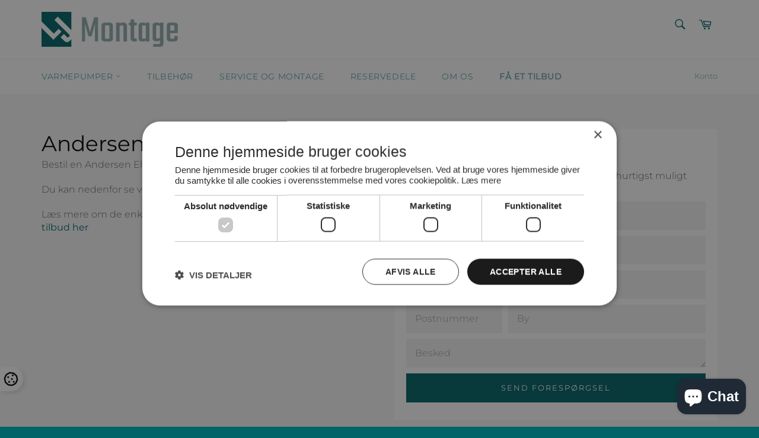

--- FILE ---
content_type: text/html; charset=utf-8
request_url: https://shop.ljmontage.dk/collections/andersen-electric
body_size: 16981
content:
<!doctype html>
<html class="no-js" lang="da">
<head>
	
        <script type="text/javascript" charset="UTF-8"  src="//cdn.cookie-script.com/s/0a423d18e82f5a06743cca653933d40e.js"></script>
    
  <meta charset="utf-8">
  <meta http-equiv="X-UA-Compatible" content="IE=edge,chrome=1">
  <meta name="viewport" content="width=device-width,initial-scale=1">
  <meta name="theme-color" content="#ffffff">

  <!-- Google Tag Manager -->
<script>(function(w,d,s,l,i){w[l]=w[l]||[];w[l].push({'gtm.start':
new Date().getTime(),event:'gtm.js'});var f=d.getElementsByTagName(s)[0],
j=d.createElement(s),dl=l!='dataLayer'?'&l='+l:'';j.async=true;j.src=
'https://www.googletagmanager.com/gtm.js?id='+i+dl;f.parentNode.insertBefore(j,f);
})(window,document,'script','dataLayer','GTM-KC824XC');</script>
<!-- End Google Tag Manager -->

  
    <link rel="shortcut icon" href="//shop.ljmontage.dk/cdn/shop/files/favicon_32x32.png?v=1614408606" type="image/png">
  

  <link rel="canonical" href="https://shop.ljmontage.dk/collections/andersen-electric">
  <title>
  Andersen Electric &ndash; LJ Montage
  </title>

  
    <meta name="description" content="Bestil en Andersen Electric luft til luft varmepumpe hos LJ Montage Du kan nedenfor se vores udvalg af Andersen Electric varmepumper.   Læs mere om de enkelte modeller herunder eller kontakt os for at få et tilbud her">
  

  <!-- /snippets/social-meta-tags.liquid -->




<meta property="og:site_name" content="LJ Montage">
<meta property="og:url" content="https://shop.ljmontage.dk/collections/andersen-electric">
<meta property="og:title" content="Andersen Electric">
<meta property="og:type" content="product.group">
<meta property="og:description" content="Bestil en Andersen Electric luft til luft varmepumpe hos LJ Montage Du kan nedenfor se vores udvalg af Andersen Electric varmepumper.   Læs mere om de enkelte modeller herunder eller kontakt os for at få et tilbud her">





<meta name="twitter:card" content="summary_large_image">
<meta name="twitter:title" content="Andersen Electric">
<meta name="twitter:description" content="Bestil en Andersen Electric luft til luft varmepumpe hos LJ Montage Du kan nedenfor se vores udvalg af Andersen Electric varmepumper.   Læs mere om de enkelte modeller herunder eller kontakt os for at få et tilbud her">


  <script>
    document.documentElement.className = document.documentElement.className.replace('no-js', 'js');
  </script>

  <link href="//shop.ljmontage.dk/cdn/shop/t/6/assets/theme.scss.css?v=154478346448439222401760089451" rel="stylesheet" type="text/css" media="all" />
  <link href="//shop.ljmontage.dk/cdn/shop/t/6/assets/custom.css?v=138868293517802144311760094364" rel="stylesheet" type="text/css" media="all" />
  <link href="//shop.ljmontage.dk/cdn/shop/t/6/assets/cookiescript.css?v=110123273894700419901739527173" rel="stylesheet" type="text/css" media="all" />


  <script>
    window.theme = window.theme || {};

    theme.strings = {
      stockAvailable: "1 tilgængelige",
      addToCart: "Læg i indkøbskurv",
      soldOut: "Udsolgt",
      unavailable: "Ikke tilgængelig",
      noStockAvailable: "Produktet kunne ikke lægges i din indkøbskurv, da der ikke er nok på lager.",
      willNotShipUntil: "Bliver ikke sendt før d. [date]",
      willBeInStockAfter: "Vil være på lager efter den [date]",
      totalCartDiscount: "Du sparer [savings]",
      addressError: "Der opstod en fejl under forsøg på at finde adressen",
      addressNoResults: "Ingen resultater for den adresse",
      addressQueryLimit: "Du har overskredet Googles API-brugerbegrænsning. Overvej at opgradere til et \u003ca href=\"https:\/\/developers.google.com\/maps\/premium\/usage-limits\"\u003ePremium-abonnement\u003c\/a\u003e.",
      authError: "Der opstod en fejl under bekræftelse af din Google Maps API-nøgle.",
      slideNumber: "Billede nr. [slide_number], aktuel"
    };
  </script>

  <script src="//shop.ljmontage.dk/cdn/shop/t/6/assets/lazysizes.min.js?v=56045284683979784691760089449" async="async"></script>

  

  <script src="//shop.ljmontage.dk/cdn/shop/t/6/assets/vendor.js?v=59352919779726365461760089449" defer="defer"></script>

  

  <script src="//shop.ljmontage.dk/cdn/shop/t/6/assets/theme.js?v=151763796015276503381712733006" defer="defer"></script>
  <script src="//shop.ljmontage.dk/cdn/shop/t/6/assets/custom.js?v=169323432021617270101713168184" defer="defer"></script>


  <script>window.performance && window.performance.mark && window.performance.mark('shopify.content_for_header.start');</script><meta name="google-site-verification" content="8KKsBaee-zrv6kd1nfyT_q8f-Y50rdT8CNutoVbWeMw">
<meta id="shopify-digital-wallet" name="shopify-digital-wallet" content="/27541110826/digital_wallets/dialog">
<link rel="alternate" type="application/atom+xml" title="Feed" href="/collections/andersen-electric.atom" />
<link rel="alternate" type="application/json+oembed" href="https://shop.ljmontage.dk/collections/andersen-electric.oembed">
<script async="async" src="/checkouts/internal/preloads.js?locale=da-DK"></script>
<script id="shopify-features" type="application/json">{"accessToken":"6b6fcfefacf3a440274475749ff7a59e","betas":["rich-media-storefront-analytics"],"domain":"shop.ljmontage.dk","predictiveSearch":true,"shopId":27541110826,"locale":"da"}</script>
<script>var Shopify = Shopify || {};
Shopify.shop = "lj-montage.myshopify.com";
Shopify.locale = "da";
Shopify.currency = {"active":"DKK","rate":"1.0"};
Shopify.country = "DK";
Shopify.theme = {"name":"Venture (Live)","id":160091636042,"schema_name":"Venture","schema_version":"11.0.15","theme_store_id":775,"role":"main"};
Shopify.theme.handle = "null";
Shopify.theme.style = {"id":null,"handle":null};
Shopify.cdnHost = "shop.ljmontage.dk/cdn";
Shopify.routes = Shopify.routes || {};
Shopify.routes.root = "/";</script>
<script type="module">!function(o){(o.Shopify=o.Shopify||{}).modules=!0}(window);</script>
<script>!function(o){function n(){var o=[];function n(){o.push(Array.prototype.slice.apply(arguments))}return n.q=o,n}var t=o.Shopify=o.Shopify||{};t.loadFeatures=n(),t.autoloadFeatures=n()}(window);</script>
<script id="shop-js-analytics" type="application/json">{"pageType":"collection"}</script>
<script defer="defer" async type="module" src="//shop.ljmontage.dk/cdn/shopifycloud/shop-js/modules/v2/client.init-shop-cart-sync_ByjAFD2B.da.esm.js"></script>
<script defer="defer" async type="module" src="//shop.ljmontage.dk/cdn/shopifycloud/shop-js/modules/v2/chunk.common_D-UimmQe.esm.js"></script>
<script defer="defer" async type="module" src="//shop.ljmontage.dk/cdn/shopifycloud/shop-js/modules/v2/chunk.modal_C_zrfWbZ.esm.js"></script>
<script type="module">
  await import("//shop.ljmontage.dk/cdn/shopifycloud/shop-js/modules/v2/client.init-shop-cart-sync_ByjAFD2B.da.esm.js");
await import("//shop.ljmontage.dk/cdn/shopifycloud/shop-js/modules/v2/chunk.common_D-UimmQe.esm.js");
await import("//shop.ljmontage.dk/cdn/shopifycloud/shop-js/modules/v2/chunk.modal_C_zrfWbZ.esm.js");

  window.Shopify.SignInWithShop?.initShopCartSync?.({"fedCMEnabled":true,"windoidEnabled":true});

</script>
<script id="__st">var __st={"a":27541110826,"offset":3600,"reqid":"7ccd3f0c-a880-4b75-99e5-2631ffd60ddf-1769080867","pageurl":"shop.ljmontage.dk\/collections\/andersen-electric","u":"e615c372dd21","p":"collection","rtyp":"collection","rid":605556801866};</script>
<script>window.ShopifyPaypalV4VisibilityTracking = true;</script>
<script id="captcha-bootstrap">!function(){'use strict';const t='contact',e='account',n='new_comment',o=[[t,t],['blogs',n],['comments',n],[t,'customer']],c=[[e,'customer_login'],[e,'guest_login'],[e,'recover_customer_password'],[e,'create_customer']],r=t=>t.map((([t,e])=>`form[action*='/${t}']:not([data-nocaptcha='true']) input[name='form_type'][value='${e}']`)).join(','),a=t=>()=>t?[...document.querySelectorAll(t)].map((t=>t.form)):[];function s(){const t=[...o],e=r(t);return a(e)}const i='password',u='form_key',d=['recaptcha-v3-token','g-recaptcha-response','h-captcha-response',i],f=()=>{try{return window.sessionStorage}catch{return}},m='__shopify_v',_=t=>t.elements[u];function p(t,e,n=!1){try{const o=window.sessionStorage,c=JSON.parse(o.getItem(e)),{data:r}=function(t){const{data:e,action:n}=t;return t[m]||n?{data:e,action:n}:{data:t,action:n}}(c);for(const[e,n]of Object.entries(r))t.elements[e]&&(t.elements[e].value=n);n&&o.removeItem(e)}catch(o){console.error('form repopulation failed',{error:o})}}const l='form_type',E='cptcha';function T(t){t.dataset[E]=!0}const w=window,h=w.document,L='Shopify',v='ce_forms',y='captcha';let A=!1;((t,e)=>{const n=(g='f06e6c50-85a8-45c8-87d0-21a2b65856fe',I='https://cdn.shopify.com/shopifycloud/storefront-forms-hcaptcha/ce_storefront_forms_captcha_hcaptcha.v1.5.2.iife.js',D={infoText:'Beskyttet af hCaptcha',privacyText:'Beskyttelse af persondata',termsText:'Vilkår'},(t,e,n)=>{const o=w[L][v],c=o.bindForm;if(c)return c(t,g,e,D).then(n);var r;o.q.push([[t,g,e,D],n]),r=I,A||(h.body.append(Object.assign(h.createElement('script'),{id:'captcha-provider',async:!0,src:r})),A=!0)});var g,I,D;w[L]=w[L]||{},w[L][v]=w[L][v]||{},w[L][v].q=[],w[L][y]=w[L][y]||{},w[L][y].protect=function(t,e){n(t,void 0,e),T(t)},Object.freeze(w[L][y]),function(t,e,n,w,h,L){const[v,y,A,g]=function(t,e,n){const i=e?o:[],u=t?c:[],d=[...i,...u],f=r(d),m=r(i),_=r(d.filter((([t,e])=>n.includes(e))));return[a(f),a(m),a(_),s()]}(w,h,L),I=t=>{const e=t.target;return e instanceof HTMLFormElement?e:e&&e.form},D=t=>v().includes(t);t.addEventListener('submit',(t=>{const e=I(t);if(!e)return;const n=D(e)&&!e.dataset.hcaptchaBound&&!e.dataset.recaptchaBound,o=_(e),c=g().includes(e)&&(!o||!o.value);(n||c)&&t.preventDefault(),c&&!n&&(function(t){try{if(!f())return;!function(t){const e=f();if(!e)return;const n=_(t);if(!n)return;const o=n.value;o&&e.removeItem(o)}(t);const e=Array.from(Array(32),(()=>Math.random().toString(36)[2])).join('');!function(t,e){_(t)||t.append(Object.assign(document.createElement('input'),{type:'hidden',name:u})),t.elements[u].value=e}(t,e),function(t,e){const n=f();if(!n)return;const o=[...t.querySelectorAll(`input[type='${i}']`)].map((({name:t})=>t)),c=[...d,...o],r={};for(const[a,s]of new FormData(t).entries())c.includes(a)||(r[a]=s);n.setItem(e,JSON.stringify({[m]:1,action:t.action,data:r}))}(t,e)}catch(e){console.error('failed to persist form',e)}}(e),e.submit())}));const S=(t,e)=>{t&&!t.dataset[E]&&(n(t,e.some((e=>e===t))),T(t))};for(const o of['focusin','change'])t.addEventListener(o,(t=>{const e=I(t);D(e)&&S(e,y())}));const B=e.get('form_key'),M=e.get(l),P=B&&M;t.addEventListener('DOMContentLoaded',(()=>{const t=y();if(P)for(const e of t)e.elements[l].value===M&&p(e,B);[...new Set([...A(),...v().filter((t=>'true'===t.dataset.shopifyCaptcha))])].forEach((e=>S(e,t)))}))}(h,new URLSearchParams(w.location.search),n,t,e,['guest_login'])})(!0,!0)}();</script>
<script integrity="sha256-4kQ18oKyAcykRKYeNunJcIwy7WH5gtpwJnB7kiuLZ1E=" data-source-attribution="shopify.loadfeatures" defer="defer" src="//shop.ljmontage.dk/cdn/shopifycloud/storefront/assets/storefront/load_feature-a0a9edcb.js" crossorigin="anonymous"></script>
<script data-source-attribution="shopify.dynamic_checkout.dynamic.init">var Shopify=Shopify||{};Shopify.PaymentButton=Shopify.PaymentButton||{isStorefrontPortableWallets:!0,init:function(){window.Shopify.PaymentButton.init=function(){};var t=document.createElement("script");t.src="https://shop.ljmontage.dk/cdn/shopifycloud/portable-wallets/latest/portable-wallets.da.js",t.type="module",document.head.appendChild(t)}};
</script>
<script data-source-attribution="shopify.dynamic_checkout.buyer_consent">
  function portableWalletsHideBuyerConsent(e){var t=document.getElementById("shopify-buyer-consent"),n=document.getElementById("shopify-subscription-policy-button");t&&n&&(t.classList.add("hidden"),t.setAttribute("aria-hidden","true"),n.removeEventListener("click",e))}function portableWalletsShowBuyerConsent(e){var t=document.getElementById("shopify-buyer-consent"),n=document.getElementById("shopify-subscription-policy-button");t&&n&&(t.classList.remove("hidden"),t.removeAttribute("aria-hidden"),n.addEventListener("click",e))}window.Shopify?.PaymentButton&&(window.Shopify.PaymentButton.hideBuyerConsent=portableWalletsHideBuyerConsent,window.Shopify.PaymentButton.showBuyerConsent=portableWalletsShowBuyerConsent);
</script>
<script data-source-attribution="shopify.dynamic_checkout.cart.bootstrap">document.addEventListener("DOMContentLoaded",(function(){function t(){return document.querySelector("shopify-accelerated-checkout-cart, shopify-accelerated-checkout")}if(t())Shopify.PaymentButton.init();else{new MutationObserver((function(e,n){t()&&(Shopify.PaymentButton.init(),n.disconnect())})).observe(document.body,{childList:!0,subtree:!0})}}));
</script>

<script>window.performance && window.performance.mark && window.performance.mark('shopify.content_for_header.end');</script>
   
        

<script>
	window.Shopify.loadFeatures([{
		name: 'consent-tracking-api',
		version: '0.1',
	}],
	error => {
		if (error) {
			throw error; // if you want to raise
		} else {
				cookiescript_consent(CookieScript.instance.currentState().categories);			
		}
	});


	document.querySelectorAll('.cookiescript-consent-element').forEach(function(element) {
		element.addEventListener('click', function() {
			CookieScript.instance.show();
		});
	});

	window.addEventListener('CookieScriptLoaded', function() {
		cookiescript_consent(CookieScript.instance.currentState().categories);
	});
	window.addEventListener('CookieScriptAccept', function(e) {
		cookiescript_consent(CookieScript.instance.currentState().categories);  
	});		
	window.addEventListener('CookieScriptAcceptAll', function(e) {

		cookiescript_consent(CookieScript.instance.currentState().categories);   
	});

	function cookiescript_consent(categories) {
		if (categories) {
			var functionality  = false;
			var performance = false;
			var targeting = false;
			categories.forEach(function(category) {
				if (category == "functionality") {functionality = true} 
				else if (category == "performance") {performance = true} 
				else if (category == "targeting") {targeting = true}
			});
			
			window.Shopify.customerPrivacy.setTrackingConsent({
					"analytics": performance,
					"marketing": targeting,
					"sale_of_data": targeting,
					"preferences": functionality
			},() => console.log("Consent captured"));		
			
		}
	}
	document.addEventListener("visitorConsentCollected", (event) => {console.log(event.detail); console.log("Shopify registeret tracking")});	
</script>
  
<!-- Generated by AVADA -->









<script type="text/javascript">
  var AVADA_GTM = AVADA_GTM || {};
  AVADA_GTM.template = "collection";
  AVADA_GTM.cart = {"note":null,"attributes":{},"original_total_price":0,"total_price":0,"total_discount":0,"total_weight":0.0,"item_count":0,"items":[],"requires_shipping":false,"currency":"DKK","items_subtotal_price":0,"cart_level_discount_applications":[],"checkout_charge_amount":0};
  AVADA_GTM.currencyCode = "DKK";
  
  
    
    
      AVADA_GTM.collection = {
        title: "Andersen Electric",
        products: []
      };
  	
  
  
</script>


<!-- End generated by AVADA -->

<script src="https://cdn.shopify.com/extensions/e8878072-2f6b-4e89-8082-94b04320908d/inbox-1254/assets/inbox-chat-loader.js" type="text/javascript" defer="defer"></script>
<meta property="og:image" content="https://cdn.shopify.com/s/files/1/0275/4111/0826/files/LJ-Montage_logo_RGB_Logo_vertikal-teal-blue.png?height=628&pad_color=fff&v=1695705116&width=1200" />
<meta property="og:image:secure_url" content="https://cdn.shopify.com/s/files/1/0275/4111/0826/files/LJ-Montage_logo_RGB_Logo_vertikal-teal-blue.png?height=628&pad_color=fff&v=1695705116&width=1200" />
<meta property="og:image:width" content="1200" />
<meta property="og:image:height" content="628" />
<link href="https://monorail-edge.shopifysvc.com" rel="dns-prefetch">
<script>(function(){if ("sendBeacon" in navigator && "performance" in window) {try {var session_token_from_headers = performance.getEntriesByType('navigation')[0].serverTiming.find(x => x.name == '_s').description;} catch {var session_token_from_headers = undefined;}var session_cookie_matches = document.cookie.match(/_shopify_s=([^;]*)/);var session_token_from_cookie = session_cookie_matches && session_cookie_matches.length === 2 ? session_cookie_matches[1] : "";var session_token = session_token_from_headers || session_token_from_cookie || "";function handle_abandonment_event(e) {var entries = performance.getEntries().filter(function(entry) {return /monorail-edge.shopifysvc.com/.test(entry.name);});if (!window.abandonment_tracked && entries.length === 0) {window.abandonment_tracked = true;var currentMs = Date.now();var navigation_start = performance.timing.navigationStart;var payload = {shop_id: 27541110826,url: window.location.href,navigation_start,duration: currentMs - navigation_start,session_token,page_type: "collection"};window.navigator.sendBeacon("https://monorail-edge.shopifysvc.com/v1/produce", JSON.stringify({schema_id: "online_store_buyer_site_abandonment/1.1",payload: payload,metadata: {event_created_at_ms: currentMs,event_sent_at_ms: currentMs}}));}}window.addEventListener('pagehide', handle_abandonment_event);}}());</script>
<script id="web-pixels-manager-setup">(function e(e,d,r,n,o){if(void 0===o&&(o={}),!Boolean(null===(a=null===(i=window.Shopify)||void 0===i?void 0:i.analytics)||void 0===a?void 0:a.replayQueue)){var i,a;window.Shopify=window.Shopify||{};var t=window.Shopify;t.analytics=t.analytics||{};var s=t.analytics;s.replayQueue=[],s.publish=function(e,d,r){return s.replayQueue.push([e,d,r]),!0};try{self.performance.mark("wpm:start")}catch(e){}var l=function(){var e={modern:/Edge?\/(1{2}[4-9]|1[2-9]\d|[2-9]\d{2}|\d{4,})\.\d+(\.\d+|)|Firefox\/(1{2}[4-9]|1[2-9]\d|[2-9]\d{2}|\d{4,})\.\d+(\.\d+|)|Chrom(ium|e)\/(9{2}|\d{3,})\.\d+(\.\d+|)|(Maci|X1{2}).+ Version\/(15\.\d+|(1[6-9]|[2-9]\d|\d{3,})\.\d+)([,.]\d+|)( \(\w+\)|)( Mobile\/\w+|) Safari\/|Chrome.+OPR\/(9{2}|\d{3,})\.\d+\.\d+|(CPU[ +]OS|iPhone[ +]OS|CPU[ +]iPhone|CPU IPhone OS|CPU iPad OS)[ +]+(15[._]\d+|(1[6-9]|[2-9]\d|\d{3,})[._]\d+)([._]\d+|)|Android:?[ /-](13[3-9]|1[4-9]\d|[2-9]\d{2}|\d{4,})(\.\d+|)(\.\d+|)|Android.+Firefox\/(13[5-9]|1[4-9]\d|[2-9]\d{2}|\d{4,})\.\d+(\.\d+|)|Android.+Chrom(ium|e)\/(13[3-9]|1[4-9]\d|[2-9]\d{2}|\d{4,})\.\d+(\.\d+|)|SamsungBrowser\/([2-9]\d|\d{3,})\.\d+/,legacy:/Edge?\/(1[6-9]|[2-9]\d|\d{3,})\.\d+(\.\d+|)|Firefox\/(5[4-9]|[6-9]\d|\d{3,})\.\d+(\.\d+|)|Chrom(ium|e)\/(5[1-9]|[6-9]\d|\d{3,})\.\d+(\.\d+|)([\d.]+$|.*Safari\/(?![\d.]+ Edge\/[\d.]+$))|(Maci|X1{2}).+ Version\/(10\.\d+|(1[1-9]|[2-9]\d|\d{3,})\.\d+)([,.]\d+|)( \(\w+\)|)( Mobile\/\w+|) Safari\/|Chrome.+OPR\/(3[89]|[4-9]\d|\d{3,})\.\d+\.\d+|(CPU[ +]OS|iPhone[ +]OS|CPU[ +]iPhone|CPU IPhone OS|CPU iPad OS)[ +]+(10[._]\d+|(1[1-9]|[2-9]\d|\d{3,})[._]\d+)([._]\d+|)|Android:?[ /-](13[3-9]|1[4-9]\d|[2-9]\d{2}|\d{4,})(\.\d+|)(\.\d+|)|Mobile Safari.+OPR\/([89]\d|\d{3,})\.\d+\.\d+|Android.+Firefox\/(13[5-9]|1[4-9]\d|[2-9]\d{2}|\d{4,})\.\d+(\.\d+|)|Android.+Chrom(ium|e)\/(13[3-9]|1[4-9]\d|[2-9]\d{2}|\d{4,})\.\d+(\.\d+|)|Android.+(UC? ?Browser|UCWEB|U3)[ /]?(15\.([5-9]|\d{2,})|(1[6-9]|[2-9]\d|\d{3,})\.\d+)\.\d+|SamsungBrowser\/(5\.\d+|([6-9]|\d{2,})\.\d+)|Android.+MQ{2}Browser\/(14(\.(9|\d{2,})|)|(1[5-9]|[2-9]\d|\d{3,})(\.\d+|))(\.\d+|)|K[Aa][Ii]OS\/(3\.\d+|([4-9]|\d{2,})\.\d+)(\.\d+|)/},d=e.modern,r=e.legacy,n=navigator.userAgent;return n.match(d)?"modern":n.match(r)?"legacy":"unknown"}(),u="modern"===l?"modern":"legacy",c=(null!=n?n:{modern:"",legacy:""})[u],f=function(e){return[e.baseUrl,"/wpm","/b",e.hashVersion,"modern"===e.buildTarget?"m":"l",".js"].join("")}({baseUrl:d,hashVersion:r,buildTarget:u}),m=function(e){var d=e.version,r=e.bundleTarget,n=e.surface,o=e.pageUrl,i=e.monorailEndpoint;return{emit:function(e){var a=e.status,t=e.errorMsg,s=(new Date).getTime(),l=JSON.stringify({metadata:{event_sent_at_ms:s},events:[{schema_id:"web_pixels_manager_load/3.1",payload:{version:d,bundle_target:r,page_url:o,status:a,surface:n,error_msg:t},metadata:{event_created_at_ms:s}}]});if(!i)return console&&console.warn&&console.warn("[Web Pixels Manager] No Monorail endpoint provided, skipping logging."),!1;try{return self.navigator.sendBeacon.bind(self.navigator)(i,l)}catch(e){}var u=new XMLHttpRequest;try{return u.open("POST",i,!0),u.setRequestHeader("Content-Type","text/plain"),u.send(l),!0}catch(e){return console&&console.warn&&console.warn("[Web Pixels Manager] Got an unhandled error while logging to Monorail."),!1}}}}({version:r,bundleTarget:l,surface:e.surface,pageUrl:self.location.href,monorailEndpoint:e.monorailEndpoint});try{o.browserTarget=l,function(e){var d=e.src,r=e.async,n=void 0===r||r,o=e.onload,i=e.onerror,a=e.sri,t=e.scriptDataAttributes,s=void 0===t?{}:t,l=document.createElement("script"),u=document.querySelector("head"),c=document.querySelector("body");if(l.async=n,l.src=d,a&&(l.integrity=a,l.crossOrigin="anonymous"),s)for(var f in s)if(Object.prototype.hasOwnProperty.call(s,f))try{l.dataset[f]=s[f]}catch(e){}if(o&&l.addEventListener("load",o),i&&l.addEventListener("error",i),u)u.appendChild(l);else{if(!c)throw new Error("Did not find a head or body element to append the script");c.appendChild(l)}}({src:f,async:!0,onload:function(){if(!function(){var e,d;return Boolean(null===(d=null===(e=window.Shopify)||void 0===e?void 0:e.analytics)||void 0===d?void 0:d.initialized)}()){var d=window.webPixelsManager.init(e)||void 0;if(d){var r=window.Shopify.analytics;r.replayQueue.forEach((function(e){var r=e[0],n=e[1],o=e[2];d.publishCustomEvent(r,n,o)})),r.replayQueue=[],r.publish=d.publishCustomEvent,r.visitor=d.visitor,r.initialized=!0}}},onerror:function(){return m.emit({status:"failed",errorMsg:"".concat(f," has failed to load")})},sri:function(e){var d=/^sha384-[A-Za-z0-9+/=]+$/;return"string"==typeof e&&d.test(e)}(c)?c:"",scriptDataAttributes:o}),m.emit({status:"loading"})}catch(e){m.emit({status:"failed",errorMsg:(null==e?void 0:e.message)||"Unknown error"})}}})({shopId: 27541110826,storefrontBaseUrl: "https://shop.ljmontage.dk",extensionsBaseUrl: "https://extensions.shopifycdn.com/cdn/shopifycloud/web-pixels-manager",monorailEndpoint: "https://monorail-edge.shopifysvc.com/unstable/produce_batch",surface: "storefront-renderer",enabledBetaFlags: ["2dca8a86"],webPixelsConfigList: [{"id":"2673017162","configuration":"{\"config\":\"{\\\"google_tag_ids\\\":[\\\"GT-WVXCK83F\\\",\\\"AW-757764044\\\",\\\"G-L9HGDTD3ZG\\\"],\\\"target_country\\\":\\\"DK\\\",\\\"gtag_events\\\":[{\\\"type\\\":\\\"search\\\",\\\"action_label\\\":\\\"G-L9HGDTD3ZG\\\"},{\\\"type\\\":\\\"begin_checkout\\\",\\\"action_label\\\":[\\\"AW-757764044\\\/CgpACOy6z4obEMyfqukC\\\",\\\"G-L9HGDTD3ZG\\\"]},{\\\"type\\\":\\\"view_item\\\",\\\"action_label\\\":[\\\"MC-VTRY1FL7QC\\\",\\\"G-L9HGDTD3ZG\\\"]},{\\\"type\\\":\\\"purchase\\\",\\\"action_label\\\":[\\\"MC-VTRY1FL7QC\\\",\\\"AW-757764044\\\/e7smCISJ1e4YEMyfqukC\\\",\\\"G-L9HGDTD3ZG\\\"]},{\\\"type\\\":\\\"page_view\\\",\\\"action_label\\\":[\\\"MC-VTRY1FL7QC\\\",\\\"G-L9HGDTD3ZG\\\"]},{\\\"type\\\":\\\"add_payment_info\\\",\\\"action_label\\\":\\\"G-L9HGDTD3ZG\\\"},{\\\"type\\\":\\\"add_to_cart\\\",\\\"action_label\\\":[\\\"AW-757764044\\\/5YSKCO-6z4obEMyfqukC\\\",\\\"G-L9HGDTD3ZG\\\"]}],\\\"enable_monitoring_mode\\\":false}\"}","eventPayloadVersion":"v1","runtimeContext":"OPEN","scriptVersion":"b2a88bafab3e21179ed38636efcd8a93","type":"APP","apiClientId":1780363,"privacyPurposes":[],"dataSharingAdjustments":{"protectedCustomerApprovalScopes":["read_customer_address","read_customer_email","read_customer_name","read_customer_personal_data","read_customer_phone"]}},{"id":"shopify-app-pixel","configuration":"{}","eventPayloadVersion":"v1","runtimeContext":"STRICT","scriptVersion":"0450","apiClientId":"shopify-pixel","type":"APP","privacyPurposes":["ANALYTICS","MARKETING"]},{"id":"shopify-custom-pixel","eventPayloadVersion":"v1","runtimeContext":"LAX","scriptVersion":"0450","apiClientId":"shopify-pixel","type":"CUSTOM","privacyPurposes":["ANALYTICS","MARKETING"]}],isMerchantRequest: false,initData: {"shop":{"name":"LJ Montage","paymentSettings":{"currencyCode":"DKK"},"myshopifyDomain":"lj-montage.myshopify.com","countryCode":"DK","storefrontUrl":"https:\/\/shop.ljmontage.dk"},"customer":null,"cart":null,"checkout":null,"productVariants":[],"purchasingCompany":null},},"https://shop.ljmontage.dk/cdn","fcfee988w5aeb613cpc8e4bc33m6693e112",{"modern":"","legacy":""},{"shopId":"27541110826","storefrontBaseUrl":"https:\/\/shop.ljmontage.dk","extensionBaseUrl":"https:\/\/extensions.shopifycdn.com\/cdn\/shopifycloud\/web-pixels-manager","surface":"storefront-renderer","enabledBetaFlags":"[\"2dca8a86\"]","isMerchantRequest":"false","hashVersion":"fcfee988w5aeb613cpc8e4bc33m6693e112","publish":"custom","events":"[[\"page_viewed\",{}],[\"collection_viewed\",{\"collection\":{\"id\":\"605556801866\",\"title\":\"Andersen Electric\",\"productVariants\":[]}}]]"});</script><script>
  window.ShopifyAnalytics = window.ShopifyAnalytics || {};
  window.ShopifyAnalytics.meta = window.ShopifyAnalytics.meta || {};
  window.ShopifyAnalytics.meta.currency = 'DKK';
  var meta = {"products":[],"page":{"pageType":"collection","resourceType":"collection","resourceId":605556801866,"requestId":"7ccd3f0c-a880-4b75-99e5-2631ffd60ddf-1769080867"}};
  for (var attr in meta) {
    window.ShopifyAnalytics.meta[attr] = meta[attr];
  }
</script>
<script class="analytics">
  (function () {
    var customDocumentWrite = function(content) {
      var jquery = null;

      if (window.jQuery) {
        jquery = window.jQuery;
      } else if (window.Checkout && window.Checkout.$) {
        jquery = window.Checkout.$;
      }

      if (jquery) {
        jquery('body').append(content);
      }
    };

    var hasLoggedConversion = function(token) {
      if (token) {
        return document.cookie.indexOf('loggedConversion=' + token) !== -1;
      }
      return false;
    }

    var setCookieIfConversion = function(token) {
      if (token) {
        var twoMonthsFromNow = new Date(Date.now());
        twoMonthsFromNow.setMonth(twoMonthsFromNow.getMonth() + 2);

        document.cookie = 'loggedConversion=' + token + '; expires=' + twoMonthsFromNow;
      }
    }

    var trekkie = window.ShopifyAnalytics.lib = window.trekkie = window.trekkie || [];
    if (trekkie.integrations) {
      return;
    }
    trekkie.methods = [
      'identify',
      'page',
      'ready',
      'track',
      'trackForm',
      'trackLink'
    ];
    trekkie.factory = function(method) {
      return function() {
        var args = Array.prototype.slice.call(arguments);
        args.unshift(method);
        trekkie.push(args);
        return trekkie;
      };
    };
    for (var i = 0; i < trekkie.methods.length; i++) {
      var key = trekkie.methods[i];
      trekkie[key] = trekkie.factory(key);
    }
    trekkie.load = function(config) {
      trekkie.config = config || {};
      trekkie.config.initialDocumentCookie = document.cookie;
      var first = document.getElementsByTagName('script')[0];
      var script = document.createElement('script');
      script.type = 'text/javascript';
      script.onerror = function(e) {
        var scriptFallback = document.createElement('script');
        scriptFallback.type = 'text/javascript';
        scriptFallback.onerror = function(error) {
                var Monorail = {
      produce: function produce(monorailDomain, schemaId, payload) {
        var currentMs = new Date().getTime();
        var event = {
          schema_id: schemaId,
          payload: payload,
          metadata: {
            event_created_at_ms: currentMs,
            event_sent_at_ms: currentMs
          }
        };
        return Monorail.sendRequest("https://" + monorailDomain + "/v1/produce", JSON.stringify(event));
      },
      sendRequest: function sendRequest(endpointUrl, payload) {
        // Try the sendBeacon API
        if (window && window.navigator && typeof window.navigator.sendBeacon === 'function' && typeof window.Blob === 'function' && !Monorail.isIos12()) {
          var blobData = new window.Blob([payload], {
            type: 'text/plain'
          });

          if (window.navigator.sendBeacon(endpointUrl, blobData)) {
            return true;
          } // sendBeacon was not successful

        } // XHR beacon

        var xhr = new XMLHttpRequest();

        try {
          xhr.open('POST', endpointUrl);
          xhr.setRequestHeader('Content-Type', 'text/plain');
          xhr.send(payload);
        } catch (e) {
          console.log(e);
        }

        return false;
      },
      isIos12: function isIos12() {
        return window.navigator.userAgent.lastIndexOf('iPhone; CPU iPhone OS 12_') !== -1 || window.navigator.userAgent.lastIndexOf('iPad; CPU OS 12_') !== -1;
      }
    };
    Monorail.produce('monorail-edge.shopifysvc.com',
      'trekkie_storefront_load_errors/1.1',
      {shop_id: 27541110826,
      theme_id: 160091636042,
      app_name: "storefront",
      context_url: window.location.href,
      source_url: "//shop.ljmontage.dk/cdn/s/trekkie.storefront.1bbfab421998800ff09850b62e84b8915387986d.min.js"});

        };
        scriptFallback.async = true;
        scriptFallback.src = '//shop.ljmontage.dk/cdn/s/trekkie.storefront.1bbfab421998800ff09850b62e84b8915387986d.min.js';
        first.parentNode.insertBefore(scriptFallback, first);
      };
      script.async = true;
      script.src = '//shop.ljmontage.dk/cdn/s/trekkie.storefront.1bbfab421998800ff09850b62e84b8915387986d.min.js';
      first.parentNode.insertBefore(script, first);
    };
    trekkie.load(
      {"Trekkie":{"appName":"storefront","development":false,"defaultAttributes":{"shopId":27541110826,"isMerchantRequest":null,"themeId":160091636042,"themeCityHash":"17306738466471944480","contentLanguage":"da","currency":"DKK","eventMetadataId":"dda1948b-489c-484e-bcd4-fde64091d22b"},"isServerSideCookieWritingEnabled":true,"monorailRegion":"shop_domain","enabledBetaFlags":["65f19447"]},"Session Attribution":{},"S2S":{"facebookCapiEnabled":false,"source":"trekkie-storefront-renderer","apiClientId":580111}}
    );

    var loaded = false;
    trekkie.ready(function() {
      if (loaded) return;
      loaded = true;

      window.ShopifyAnalytics.lib = window.trekkie;

      var originalDocumentWrite = document.write;
      document.write = customDocumentWrite;
      try { window.ShopifyAnalytics.merchantGoogleAnalytics.call(this); } catch(error) {};
      document.write = originalDocumentWrite;

      window.ShopifyAnalytics.lib.page(null,{"pageType":"collection","resourceType":"collection","resourceId":605556801866,"requestId":"7ccd3f0c-a880-4b75-99e5-2631ffd60ddf-1769080867","shopifyEmitted":true});

      var match = window.location.pathname.match(/checkouts\/(.+)\/(thank_you|post_purchase)/)
      var token = match? match[1]: undefined;
      if (!hasLoggedConversion(token)) {
        setCookieIfConversion(token);
        window.ShopifyAnalytics.lib.track("Viewed Product Category",{"currency":"DKK","category":"Collection: andersen-electric","collectionName":"andersen-electric","collectionId":605556801866,"nonInteraction":true},undefined,undefined,{"shopifyEmitted":true});
      }
    });


        var eventsListenerScript = document.createElement('script');
        eventsListenerScript.async = true;
        eventsListenerScript.src = "//shop.ljmontage.dk/cdn/shopifycloud/storefront/assets/shop_events_listener-3da45d37.js";
        document.getElementsByTagName('head')[0].appendChild(eventsListenerScript);

})();</script>
<script
  defer
  src="https://shop.ljmontage.dk/cdn/shopifycloud/perf-kit/shopify-perf-kit-3.0.4.min.js"
  data-application="storefront-renderer"
  data-shop-id="27541110826"
  data-render-region="gcp-us-east1"
  data-page-type="collection"
  data-theme-instance-id="160091636042"
  data-theme-name="Venture"
  data-theme-version="11.0.15"
  data-monorail-region="shop_domain"
  data-resource-timing-sampling-rate="10"
  data-shs="true"
  data-shs-beacon="true"
  data-shs-export-with-fetch="true"
  data-shs-logs-sample-rate="1"
  data-shs-beacon-endpoint="https://shop.ljmontage.dk/api/collect"
></script>
</head>

<body class="template-collection" >










  <!-- Google Tag Manager (noscript) -->
<noscript><iframe src="https://www.googletagmanager.com/ns.html?id=GTM-KC824XC"
height="0" width="0" style="display:none;visibility:hidden"></iframe></noscript>
<!-- End Google Tag Manager (noscript) -->
  
  <a class="in-page-link visually-hidden skip-link" href="#MainContent">
    Gå til indhold
  </a>

  <div id="shopify-section-header" class="shopify-section"><style>
.site-header__logo img {
  max-width: 230px;
}
</style>

<div id="NavDrawer" class="drawer drawer--left">
  <div class="drawer__inner">
    <form action="/search" method="get" class="drawer__search" role="search">
      <input type="search" name="q" placeholder="Søg" aria-label="Søg" class="drawer__search-input">

      <button type="submit" class="text-link drawer__search-submit">
        <svg aria-hidden="true" focusable="false" role="presentation" class="icon icon-search" viewBox="0 0 32 32"><path fill="#444" d="M21.839 18.771a10.012 10.012 0 0 0 1.57-5.39c0-5.548-4.493-10.048-10.034-10.048-5.548 0-10.041 4.499-10.041 10.048s4.493 10.048 10.034 10.048c2.012 0 3.886-.594 5.456-1.61l.455-.317 7.165 7.165 2.223-2.263-7.158-7.165.33-.468zM18.995 7.767c1.498 1.498 2.322 3.49 2.322 5.608s-.825 4.11-2.322 5.608c-1.498 1.498-3.49 2.322-5.608 2.322s-4.11-.825-5.608-2.322c-1.498-1.498-2.322-3.49-2.322-5.608s.825-4.11 2.322-5.608c1.498-1.498 3.49-2.322 5.608-2.322s4.11.825 5.608 2.322z"/></svg>
        <span class="icon__fallback-text">Søg</span>
      </button>
    </form>
    <ul class="drawer__nav">
      
        

        
          <li class="drawer__nav-item">
            <div class="drawer__nav-has-sublist">
              <a href="/collections/varmepumper"
                class="drawer__nav-link drawer__nav-link--top-level drawer__nav-link--split"
                id="DrawerLabel-varmepumper"
                
              >
                Varmepumper
              </a>
              <button type="button" aria-controls="DrawerLinklist-varmepumper" class="text-link drawer__nav-toggle-btn drawer__meganav-toggle" aria-label="Varmepumper Menu" aria-expanded="false">
                <span class="drawer__nav-toggle--open">
                  <svg aria-hidden="true" focusable="false" role="presentation" class="icon icon-plus" viewBox="0 0 22 21"><path d="M12 11.5h9.5v-2H12V0h-2v9.5H.5v2H10V21h2v-9.5z" fill="#000" fill-rule="evenodd"/></svg>
                </span>
                <span class="drawer__nav-toggle--close">
                  <svg aria-hidden="true" focusable="false" role="presentation" class="icon icon--wide icon-minus" viewBox="0 0 22 3"><path fill="#000" d="M21.5.5v2H.5v-2z" fill-rule="evenodd"/></svg>
                </span>
              </button>
            </div>

            <div class="meganav meganav--drawer" id="DrawerLinklist-varmepumper" aria-labelledby="DrawerLabel-varmepumper" role="navigation">
              <ul class="meganav__nav">
                <div class="grid grid--no-gutters meganav__scroller meganav__scroller--has-list">
  <div class="grid__item meganav__list">
    
      <li class="drawer__nav-item">
        
          <a href="/collections/panasonic-varmepumper" 
            class="drawer__nav-link meganav__link"
            
          >
            Panasonic
          </a>
        
      </li>
    
      <li class="drawer__nav-item">
        
          <a href="/collections/mitsubishi-varmepumper" 
            class="drawer__nav-link meganav__link"
            
          >
            Mitsubishi
          </a>
        
      </li>
    
      <li class="drawer__nav-item">
        
          <a href="/collections/daikin-varmepumper" 
            class="drawer__nav-link meganav__link"
            
          >
            Daikin
          </a>
        
      </li>
    
      <li class="drawer__nav-item">
        
          <a href="/collections/clivet" 
            class="drawer__nav-link meganav__link"
            
          >
            Clivet
          </a>
        
      </li>
    
      <li class="drawer__nav-item">
        
          <a href="/collections/haier-luft-til-luft-varmepumper" 
            class="drawer__nav-link meganav__link"
            
          >
            Haier
          </a>
        
      </li>
    
      <li class="drawer__nav-item">
        
          <a href="/collections/luft-til-luft-varmepumper-med-energimaerke-a" 
            class="drawer__nav-link meganav__link"
            
          >
            A+++ varmepumper
          </a>
        
      </li>
    
  </div>
</div>

              </ul>
            </div>
          </li>
        
      
        

        
          <li class="drawer__nav-item">
            <a href="/collections/tilbehor"
              class="drawer__nav-link drawer__nav-link--top-level"
              
            >
              Tilbehør
            </a>
          </li>
        
      
        

        
          <li class="drawer__nav-item">
            <a href="/collections/service-og-montage"
              class="drawer__nav-link drawer__nav-link--top-level"
              
            >
              Service og montage
            </a>
          </li>
        
      
        

        
          <li class="drawer__nav-item">
            <a href="/collections/reservedele"
              class="drawer__nav-link drawer__nav-link--top-level"
              
            >
              Reservedele
            </a>
          </li>
        
      
        

        
          <li class="drawer__nav-item">
            <a href="https://shop.ljmontage.dk/pages/om-lj-montage-a-s"
              class="drawer__nav-link drawer__nav-link--top-level"
              
            >
              Om os
            </a>
          </li>
        
      
        

        
          <li class="drawer__nav-item">
            <a href="/pages/kontakt"
              class="drawer__nav-link drawer__nav-link--top-level"
              
            >
              Få et tilbud
            </a>
          </li>
        
      

      
        
          <li class="drawer__nav-item">
            <a href="https://shopify.com/27541110826/account?locale=da&region_country=DK" class="drawer__nav-link drawer__nav-link--top-level">
              Konto
            </a>
          </li>
        
      
    </ul>
  </div>
</div>

<header class="site-header page-element is-moved-by-drawer" role="banner" data-section-id="header" data-section-type="header">
  <div class="site-header__upper page-width">
    <div class="grid grid--table">
      <div class="grid__item small--one-quarter medium-up--hide">
        <button type="button" class="text-link site-header__link js-drawer-open-left">
          <span class="site-header__menu-toggle--open">
            <svg aria-hidden="true" focusable="false" role="presentation" class="icon icon-hamburger" viewBox="0 0 32 32"><path fill="#444" d="M4.889 14.958h22.222v2.222H4.889v-2.222zM4.889 8.292h22.222v2.222H4.889V8.292zM4.889 21.625h22.222v2.222H4.889v-2.222z"/></svg>
          </span>
          <span class="site-header__menu-toggle--close">
            <svg aria-hidden="true" focusable="false" role="presentation" class="icon icon-close" viewBox="0 0 32 32"><path fill="#444" d="M25.313 8.55l-1.862-1.862-7.45 7.45-7.45-7.45L6.689 8.55l7.45 7.45-7.45 7.45 1.862 1.862 7.45-7.45 7.45 7.45 1.862-1.862-7.45-7.45z"/></svg>
          </span>
          <span class="icon__fallback-text">Sidenavigering</span>
        </button>
      </div>
      <div class="grid__item small--one-half medium-up--two-thirds small--text-center">
        
          <div class="site-header__logo h1" itemscope itemtype="http://schema.org/Organization">
        
          
            
            <a href="/" itemprop="url" class="site-header__logo-link">
              <img src="//shop.ljmontage.dk/cdn/shop/files/Untitled-4_230x.png?v=1614407834"
                   srcset="//shop.ljmontage.dk/cdn/shop/files/Untitled-4_230x.png?v=1614407834 1x, //shop.ljmontage.dk/cdn/shop/files/Untitled-4_230x@2x.png?v=1614407834 2x"
                   alt="LJ Montage"
                   itemprop="logo">
            </a>
          
        
          </div>
        
      </div>

      <div class="grid__item small--one-quarter medium-up--one-third text-right">
        <div id="SiteNavSearchCart" class="site-header__search-cart-wrapper">
          <form action="/search" method="get" class="site-header__search small--hide" role="search">
            
              <label for="SiteNavSearch" class="visually-hidden">Søg</label>
              <input type="search" name="q" id="SiteNavSearch" placeholder="Søg" aria-label="Søg" class="site-header__search-input">

            <button type="submit" class="text-link site-header__link site-header__search-submit">
              <svg aria-hidden="true" focusable="false" role="presentation" class="icon icon-search" viewBox="0 0 32 32"><path fill="#444" d="M21.839 18.771a10.012 10.012 0 0 0 1.57-5.39c0-5.548-4.493-10.048-10.034-10.048-5.548 0-10.041 4.499-10.041 10.048s4.493 10.048 10.034 10.048c2.012 0 3.886-.594 5.456-1.61l.455-.317 7.165 7.165 2.223-2.263-7.158-7.165.33-.468zM18.995 7.767c1.498 1.498 2.322 3.49 2.322 5.608s-.825 4.11-2.322 5.608c-1.498 1.498-3.49 2.322-5.608 2.322s-4.11-.825-5.608-2.322c-1.498-1.498-2.322-3.49-2.322-5.608s.825-4.11 2.322-5.608c1.498-1.498 3.49-2.322 5.608-2.322s4.11.825 5.608 2.322z"/></svg>
              <span class="icon__fallback-text">Søg</span>
            </button>
          </form>

          <a href="/cart" class="site-header__link site-header__cart">
            <svg aria-hidden="true" focusable="false" role="presentation" class="icon icon-cart" viewBox="0 0 31 32"><path d="M14.568 25.629c-1.222 0-2.111.889-2.111 2.111 0 1.111 1 2.111 2.111 2.111 1.222 0 2.111-.889 2.111-2.111s-.889-2.111-2.111-2.111zm10.22 0c-1.222 0-2.111.889-2.111 2.111 0 1.111 1 2.111 2.111 2.111 1.222 0 2.111-.889 2.111-2.111s-.889-2.111-2.111-2.111zm2.555-3.777H12.457L7.347 7.078c-.222-.333-.555-.667-1-.667H1.792c-.667 0-1.111.444-1.111 1s.444 1 1.111 1h3.777l5.11 14.885c.111.444.555.666 1 .666h15.663c.555 0 1.111-.444 1.111-1 0-.666-.555-1.111-1.111-1.111zm2.333-11.442l-18.44-1.555h-.111c-.555 0-.777.333-.667.889l3.222 9.22c.222.555.889 1 1.444 1h13.441c.555 0 1.111-.444 1.222-1l.778-7.443c.111-.555-.333-1.111-.889-1.111zm-2 7.443H15.568l-2.333-6.776 15.108 1.222-.666 5.554z"/></svg>
            <span class="icon__fallback-text">Indkøbskurv</span>
            <span class="site-header__cart-indicator hide"></span>
          </a>
        </div>
      </div>
    </div>
  </div>

  <div id="StickNavWrapper">
    <div id="StickyBar" class="sticky">
      <nav class="nav-bar small--hide" role="navigation" id="StickyNav">
        <div class="page-width">
          <div class="grid grid--table">
            <div class="grid__item four-fifths" id="SiteNavParent">
              <button type="button" class="hide text-link site-nav__link site-nav__link--compressed js-drawer-open-left" id="SiteNavCompressed">
                <svg aria-hidden="true" focusable="false" role="presentation" class="icon icon-hamburger" viewBox="0 0 32 32"><path fill="#444" d="M4.889 14.958h22.222v2.222H4.889v-2.222zM4.889 8.292h22.222v2.222H4.889V8.292zM4.889 21.625h22.222v2.222H4.889v-2.222z"/></svg>
                <span class="site-nav__link-menu-label">Menu</span>
                <span class="icon__fallback-text">Sidenavigering</span>
              </button>
              <ul class="site-nav list--inline" id="SiteNav">
                
                  

                  
                  
                  
                  

                  

                  
                  

                  
                    <li class="site-nav__item" aria-haspopup="true">
                      <a href="/collections/varmepumper" class="site-nav__link site-nav__link-toggle" id="SiteNavLabel-varmepumper" aria-controls="SiteNavLinklist-varmepumper" aria-expanded="false">
                        Varmepumper
                        <svg aria-hidden="true" focusable="false" role="presentation" class="icon icon-arrow-down" viewBox="0 0 32 32"><path fill="#444" d="M26.984 8.5l1.516 1.617L16 23.5 3.5 10.117 5.008 8.5 16 20.258z"/></svg>
                      </a>

                      <div class="site-nav__dropdown meganav site-nav__dropdown--second-level" id="SiteNavLinklist-varmepumper" aria-labelledby="SiteNavLabel-varmepumper" role="navigation">
                        <ul class="meganav__nav meganav__nav--collection page-width">
                          























<div class="grid grid--no-gutters meganav__scroller--has-list meganav__list--multiple-columns">
  <div class="grid__item meganav__list one-fifth">

    
      <h5 class="h1 meganav__title">Varmepumper</h5>
    

    
      <li>
        <a href="/collections/varmepumper" class="meganav__link">Alle</a>
      </li>
    

    
      
      

      

      <li class="site-nav__dropdown-container">
        
        
        
        

        
          <a href="/collections/panasonic-varmepumper" class="meganav__link meganav__link--second-level">
            Panasonic
          </a>
        
      </li>

      
      
        
        
      
        
        
      
        
        
      
        
        
      
        
        
      
    
      
      

      

      <li class="site-nav__dropdown-container">
        
        
        
        

        
          <a href="/collections/mitsubishi-varmepumper" class="meganav__link meganav__link--second-level">
            Mitsubishi
          </a>
        
      </li>

      
      
        
        
      
        
        
      
        
        
      
        
        
      
        
        
      
    
      
      

      

      <li class="site-nav__dropdown-container">
        
        
        
        

        
          <a href="/collections/daikin-varmepumper" class="meganav__link meganav__link--second-level">
            Daikin
          </a>
        
      </li>

      
      
        
        
      
        
        
      
        
        
      
        
        
      
        
        
      
    
      
      

      

      <li class="site-nav__dropdown-container">
        
        
        
        

        
          <a href="/collections/clivet" class="meganav__link meganav__link--second-level">
            Clivet
          </a>
        
      </li>

      
      
        
        
      
        
        
      
        
        
      
        
        
      
        
        
      
    
      
      

      

      <li class="site-nav__dropdown-container">
        
        
        
        

        
          <a href="/collections/haier-luft-til-luft-varmepumper" class="meganav__link meganav__link--second-level">
            Haier
          </a>
        
      </li>

      
      
        
        
      
        
        
      
        
        
      
        
        
      
        
        
      
    
      
      

      

      <li class="site-nav__dropdown-container">
        
        
        
        

        
          <a href="/collections/luft-til-luft-varmepumper-med-energimaerke-a" class="meganav__link meganav__link--second-level">
            A+++ varmepumper
          </a>
        
      </li>

      
      
        
        
          
        
      
        
        
      
        
        
      
        
        
      
        
        
      
    
  </div>

  
    <div class="grid__item one-fifth meganav__product">
      <!-- /snippets/product-card.liquid -->


<a href="/collections/andersen-electric/products/panasonic-nz25yke-varmepumpe" class="product-card">
  
  
  <div class="product-card__image-container">
    <div class="product-card__image-wrapper">
      <div class="product-card__image js" style="max-width: 235px;" data-image-id="29656714149930" data-image-with-placeholder-wrapper>
        <div style="padding-top:36.53333333333333%;">
          
          <img class="lazyload"
            data-src="//shop.ljmontage.dk/cdn/shop/products/INDOOR_CS-NZ25YKEOPENVANE_{width}x.png?v=1658815308"
            data-widths="[100, 140, 180, 250, 305, 440, 610, 720, 930, 1080]"
            data-aspectratio="2.7372262773722627"
            data-sizes="auto"
            data-parent-fit="contain"
            data-image
            alt="Panasonic NZ25YKE-1 varmepumpe">
        </div>
        <div class="placeholder-background placeholder-background--animation" data-image-placeholder></div>
      </div>
      <noscript>
        <img src="//shop.ljmontage.dk/cdn/shop/products/INDOOR_CS-NZ25YKEOPENVANE_480x480.png?v=1658815308" alt="Panasonic NZ25YKE-1 varmepumpe" class="product-card__image">
      </noscript>
    </div>
	
  </div>
  <div class="product-card__info">
    

    <div class="product-card__name">Panasonic NZ25YKE-1 varmepumpe</div>

    
      <div class="product-card__price">
        
          
          
            
            Fra 8.700 kr
          

        
</div>
    
	<div class="product-card__filler"></div>
	
		<div class="product-card__usps">
			
			<ul class="list-disc">
			
				<li>SCOP 5,0</li>
			
				<li>
A++ energimærke</li>
			
				<li>
19 db</li>
			
			</ul>
		</div>
	
	<span class="btn product-card__btn ">Se produkt</span>
  </div>

  <div class="product-tag-container">
  
	 <div class="product-tag product-tag--stock product-tag--absolute" aria-hidden="true">
      På lager
    </div>
    
  
  
    
      <div class="product-tag product-tag--custom" aria-hidden="true">
        Mest populære
      </div>
    
  
  </div>
</a>

    </div>
  
    <div class="grid__item one-fifth meganav__product">
      <!-- /snippets/product-card.liquid -->


<a href="/collections/andersen-electric/products/panasonic-hz25xke-incl-standard-montage-wifi" class="product-card">
  
  
  <div class="product-card__image-container">
    <div class="product-card__image-wrapper">
      <div class="product-card__image js" style="max-width: 235px;" data-image-id="28553858646058" data-image-with-placeholder-wrapper>
        <div style="padding-top:35.041551246537395%;">
          
          <img class="lazyload"
            data-src="//shop.ljmontage.dk/cdn/shop/products/inderdel-HZ25XKE-HZ35XKE_890f4916-68b3-4272-94ba-36d47ddfc038_{width}x.png?v=1630954939"
            data-widths="[100, 140, 180, 250, 305, 440, 610, 720, 930, 1080]"
            data-aspectratio="2.8537549407114624"
            data-sizes="auto"
            data-parent-fit="contain"
            data-image
            alt="Panasonic HZ25XKE varmepumpe">
        </div>
        <div class="placeholder-background placeholder-background--animation" data-image-placeholder></div>
      </div>
      <noscript>
        <img src="//shop.ljmontage.dk/cdn/shop/products/inderdel-HZ25XKE-HZ35XKE_890f4916-68b3-4272-94ba-36d47ddfc038_480x480.png?v=1630954939" alt="Panasonic HZ25XKE varmepumpe" class="product-card__image">
      </noscript>
    </div>
	
  </div>
  <div class="product-card__info">
    

    <div class="product-card__name">Panasonic HZ25XKE varmepumpe</div>

    
      <div class="product-card__price">
        
          
          
            
            Fra 11.500 kr
          

        
</div>
    
	<div class="product-card__filler"></div>
	
		<div class="product-card__usps">
			
			<ul class="list-disc">
			
				<li>SCOP 5,3</li>
			
				<li>
A+++ energimærke</li>
			
				<li>
18 db</li>
			
			</ul>
		</div>
	
	<span class="btn product-card__btn ">Se produkt</span>
  </div>

  <div class="product-tag-container">
  
	 <div class="product-tag product-tag--stock product-tag--absolute" aria-hidden="true">
      På lager
    </div>
    
  
  
  </div>
</a>

    </div>
  
    <div class="grid__item one-fifth meganav__product">
      <!-- /snippets/product-card.liquid -->


<a href="/collections/andersen-electric/products/panasonic-hz35xke-incl-standard-montage-br-wifi" class="product-card">
  
  
  <div class="product-card__image-container">
    <div class="product-card__image-wrapper">
      <div class="product-card__image js" style="max-width: 235px;" data-image-id="28613830541354" data-image-with-placeholder-wrapper>
        <div style="padding-top:35.041551246537395%;">
          
          <img class="lazyload"
            data-src="//shop.ljmontage.dk/cdn/shop/products/inderdel-HZ25XKE-HZ35XKE_78db87ab-74c5-4950-b61e-c94e4b47cb17_{width}x.png?v=1632979140"
            data-widths="[100, 140, 180, 250, 305, 440, 610, 720, 930, 1080]"
            data-aspectratio="2.8537549407114624"
            data-sizes="auto"
            data-parent-fit="contain"
            data-image
            alt="Panasonic HZ35XKE varmepumpe">
        </div>
        <div class="placeholder-background placeholder-background--animation" data-image-placeholder></div>
      </div>
      <noscript>
        <img src="//shop.ljmontage.dk/cdn/shop/products/inderdel-HZ25XKE-HZ35XKE_78db87ab-74c5-4950-b61e-c94e4b47cb17_480x480.png?v=1632979140" alt="Panasonic HZ35XKE varmepumpe" class="product-card__image">
      </noscript>
    </div>
	
  </div>
  <div class="product-card__info">
    

    <div class="product-card__name">Panasonic HZ35XKE varmepumpe</div>

    
      <div class="product-card__price">
        
          
          
            
            Fra 13.895 kr
          

        
</div>
    
	<div class="product-card__filler"></div>
	
		<div class="product-card__usps">
			
			<ul class="list-disc">
			
				<li>SCOP 5,3</li>
			
				<li>
A+++ energimærke</li>
			
				<li>
18 db</li>
			
			</ul>
		</div>
	
	<span class="btn product-card__btn ">Se produkt</span>
  </div>

  <div class="product-tag-container">
  
	 <div class="product-tag product-tag--stock product-tag--absolute" aria-hidden="true">
      På lager
    </div>
    
  
  
  </div>
</a>

    </div>
  
    <div class="grid__item one-fifth meganav__product">
      <!-- /snippets/product-card.liquid -->


<a href="/collections/andersen-electric/products/panasonic-hz25wke" class="product-card">
  
  
  <div class="product-card__image-container">
    <div class="product-card__image-wrapper">
      <div class="product-card__image js" style="max-width: 235px;" data-image-id="15005841915946" data-image-with-placeholder-wrapper>
        <div style="padding-top:52.08333333333334%;">
          
          <img class="lazyload"
            data-src="//shop.ljmontage.dk/cdn/shop/products/HZ25WKE_{width}x.png?v=1601963974"
            data-widths="[100, 140, 180, 250, 305, 440, 610, 720, 930, 1080]"
            data-aspectratio="1.92"
            data-sizes="auto"
            data-parent-fit="contain"
            data-image
            alt="Panasonic HZ25WKE varmepumpe">
        </div>
        <div class="placeholder-background placeholder-background--animation" data-image-placeholder></div>
      </div>
      <noscript>
        <img src="//shop.ljmontage.dk/cdn/shop/products/HZ25WKE_480x480.png?v=1601963974" alt="Panasonic HZ25WKE varmepumpe" class="product-card__image">
      </noscript>
    </div>
	
  </div>
  <div class="product-card__info">
    

    <div class="product-card__name">Panasonic HZ25WKE varmepumpe</div>

    
      <div class="product-card__price">
        
          
          
            <span class="visually-hidden">Normalpris</span>
            14.695 kr
          

        
</div>
    
	<div class="product-card__filler"></div>
	
		<div class="product-card__usps">
			
			<ul class="list-disc">
			
				<li>SCOP 5,2</li>
			
				<li>
A+++ energimærke</li>
			
				<li>
18 db</li>
			
			</ul>
		</div>
	
	<span class="btn product-card__btn ">Se produkt</span>
  </div>

  <div class="product-tag-container">
  
	 <div class="product-tag product-tag--stock product-tag--absolute" aria-hidden="true">
      På lager
    </div>
    
  
  
  </div>
</a>

    </div>
  
</div>

                        </ul>
                      </div>
                    </li>
                  
                
                  

                  
                  
                  
                  

                  

                  
                  

                  
                    <li class="site-nav__item">
                      <a href="/collections/tilbehor" class="site-nav__link">
                        Tilbehør
                      </a>
                    </li>
                  
                
                  

                  
                  
                  
                  

                  

                  
                  

                  
                    <li class="site-nav__item">
                      <a href="/collections/service-og-montage" class="site-nav__link">
                        Service og montage
                      </a>
                    </li>
                  
                
                  

                  
                  
                  
                  

                  

                  
                  

                  
                    <li class="site-nav__item">
                      <a href="/collections/reservedele" class="site-nav__link">
                        Reservedele
                      </a>
                    </li>
                  
                
                  

                  
                  
                  
                  

                  

                  
                  

                  
                    <li class="site-nav__item">
                      <a href="https://shop.ljmontage.dk/pages/om-lj-montage-a-s" class="site-nav__link">
                        Om os
                      </a>
                    </li>
                  
                
                  

                  
                  
                  
                  

                  

                  
                  

                  
                    <li class="site-nav__item">
                      <a href="/pages/kontakt" class="site-nav__link">
                        Få et tilbud
                      </a>
                    </li>
                  
                
              </ul>
            </div>
            <div class="grid__item one-fifth text-right">
              <div class="sticky-only" id="StickyNavSearchCart"></div>
              
                <div class="customer-login-links sticky-hidden">
                  
                    <a href="https://shopify.com/27541110826/account?locale=da&amp;region_country=DK" id="customer_login_link">Konto</a>
                  
                </div>
              
            </div>
          </div>
        </div>
      </nav>
      <div id="NotificationSuccess" class="notification notification--success" aria-hidden="true">
        <div class="page-width notification__inner notification__inner--has-link">
          <a href="/cart" class="notification__link">
            <span class="notification__message">Vare lagt i indkøbskurv. <span>Se indkøbskurv og gå til betaling</span>.</span>
          </a>
          <button type="button" class="text-link notification__close">
            <svg aria-hidden="true" focusable="false" role="presentation" class="icon icon-close" viewBox="0 0 32 32"><path fill="#444" d="M25.313 8.55l-1.862-1.862-7.45 7.45-7.45-7.45L6.689 8.55l7.45 7.45-7.45 7.45 1.862 1.862 7.45-7.45 7.45 7.45 1.862-1.862-7.45-7.45z"/></svg>
            <span class="icon__fallback-text">Luk</span>
          </button>
        </div>
      </div>
      <div id="NotificationError" class="notification notification--error" aria-hidden="true">
        <div class="page-width notification__inner">
          <span class="notification__message notification__message--error" aria-live="assertive" aria-atomic="true"></span>
          <button type="button" class="text-link notification__close">
            <svg aria-hidden="true" focusable="false" role="presentation" class="icon icon-close" viewBox="0 0 32 32"><path fill="#444" d="M25.313 8.55l-1.862-1.862-7.45 7.45-7.45-7.45L6.689 8.55l7.45 7.45-7.45 7.45 1.862 1.862 7.45-7.45 7.45 7.45 1.862-1.862-7.45-7.45z"/></svg>
            <span class="icon__fallback-text">Luk</span>
          </button>
        </div>
      </div>
    </div>
  </div>

  
</header>


</div>

  <div class="page-container page-element is-moved-by-drawer">
    <main class="main-content" id="MainContent" role="main">
      <div id="shopify-section-template--21137921737034__main-collection" class="shopify-section">


<div class="page-width index-section">

  <header class="flex flex--grid flex--no-gutter section-header small--text-center">
    <div class="flex__item medium-up--one-half section-header__item">
      <h1 class="section-header__title">
        Andersen Electric
        
      </h1>
      
        <div class="section-header__subtext rte">
          <p data-mce-fragment="1">Bestil en Andersen Electric luft til luft varmepumpe hos LJ Montage</p>
<p data-mce-fragment="1">Du kan nedenfor se vores udvalg af Andersen Electric varmepumper.  </p>
<p data-mce-fragment="1">Læs mere om de enkelte modeller herunder eller<span data-mce-fragment="1"> </span><strong data-mce-fragment="1"><a href="https://shop.ljmontage.dk/pages/kontakt" data-mce-fragment="1" data-mce-href="https://shop.ljmontage.dk/pages/kontakt">kontakt os for at få et tilbud her</a></strong></p>
        </div>
      
    </div>
		
		  <div class="flex__item medium-up--one-half section-header__item">
			<div class="collection-form">
							
					<div class="rte">
						<div class="metafield-rich_text_field"><h3>Få vejledning inden dit køb</h3><p>Udfyld kontaktformularen herunder, og vi vil hurtigst muligt vende tilbage på dit spørgsmål</p></div>
					</div>
				
				<div class="contact-form form-vertical collapse--mobile collapse">

	<div class="collapse__title">
		<svg aria-hidden="true" focusable="false" role="presentation" class="icon icon-arrow-down" viewBox="0 0 32 32"><path fill="#444" d="M26.984 8.5l1.516 1.617L16 23.5 3.5 10.117 5.008 8.5 16 20.258z"/></svg>
		Har du spørgsmål?
	</div>


	<div class="collapse__content">

<form method="post" action="/contact#contact_form" id="contact_form" accept-charset="UTF-8" class="contact-form"><input type="hidden" name="form_type" value="contact" /><input type="hidden" name="utf8" value="✓" />
  
  
  <label for="ContactFormName" class="label--hidden">Navn</label>
  <input type="text" id="ContactFormName" name="contact[Navn]" placeholder="Navn" value="">
  <div class="grid grid--half-gutters">
    <div class="grid__item medium-up--one-half">
      <label for="ContactFormPhone" class="label--hidden">Telefonnummer</label>
      <input type="tel" id="ContactFormPhone" name="contact[Telefonnummer]" placeholder="Telefonnummer" pattern="[0-9\-]*" value="">
    </div>
    <div class="grid__item medium-up--one-half">
      <label for="ContactFormEmail" class="label--hidden">E-mail</label>
      <input type="email" id="ContactFormEmail" name="contact[email]" placeholder="E-mail" autocorrect="off" autocapitalize="off" value="">
    </div>
  </div>
  <label for="ContactFormAddress" class="label--hidden">Adresse</label>
  <input type="text" id="ContactFormAddress" name="contact[Adresse]" placeholder="Adresse" value="">
  <div class="grid grid--half-gutters">
    <div class="grid__item medium-up--one-third">
      <label for="ContactFormZip" class="label--hidden">Postnummer</label>
      <input type="text" id="ContactFormZip" name="contact[Postnummer]" placeholder="Postnummer" value="">
    </div>
    <div class="grid__item medium-up--two-thirds">
     <label for="ContactFormCity" class="label--hidden">By</label>
     <input type="text" id="ContactFormCity" name="contact[By]" placeholder="By" value="">
    </div>
  </div>
  
   
  	<div class="label--hidden"> <input type="text" name="contact[collection]" id="contactFormCollection" value="Andersen Electric"></div>
  
  <label for="ContactFormMessage" class="label--hidden">Besked</label>
  <textarea rows="10" id="ContactFormMessage" name="contact[Besked]" placeholder="Besked"></textarea>
  <input type="submit" class="btn" value="Send forespørgsel">
</form>

	</div>

</div>
		  
			</div>
		  </div>
		
    <div class="flex__item medium-up--one-half medium-up--text-right section-header__item">
      
<div data-section-id="template--21137921737034__main-collection" data-section-type="collection-filters"></div>
    </div>
  </header>

  <div class="grid grid--no-gutters grid--uniform">
    
      
      
        
        <div class="grid__item small--text-center">
          <p>Beklager, der er ingen produkter i denne kollektion</p>
        </div>
      
    
  </div>
  
  
</div>



</div>
    </main>

    <div id="shopify-section-footer" class="shopify-section"><footer class="site-footer" role="contentinfo">
  <div class="page-width">
    <div class="flex-footer">
      
        <div class="flex__item" >
          
              
                <div class="site-footer__section">
                  <h4 class="h1 site-footer__section-title">Produkter</h4>
                  <ul class="site-footer__list">
                    
                      <li class="site-footer__list-item"><a href="/collections/varmepumper">Varmepumper</a></li>
                    
                      <li class="site-footer__list-item"><a href="/collections/tilbehor">Tilbehør</a></li>
                    
                      <li class="site-footer__list-item"><a href="/collections/service-og-montage">Service og montage</a></li>
                    
                      <li class="site-footer__list-item"><a href="/collections/reservedele">Reservedele</a></li>
                    
                      <li class="site-footer__list-item"><a href="https://shop.ljmontage.dk/pages/om-lj-montage-a-s">Om os</a></li>
                    
                      <li class="site-footer__list-item"><a href="/pages/kontakt">Få et tilbud</a></li>
                    
                  </ul>
                </div>
              

            
        </div>
      
        <div class="flex__item" >
          
              
                <div class="site-footer__section">
                  <h4 class="h1 site-footer__section-title">Service og montage</h4>
                  <ul class="site-footer__list">
                    
                      <li class="site-footer__list-item"><a href="/pages/service-pa-varmepumper">Service på varmepumper</a></li>
                    
                      <li class="site-footer__list-item"><a href="/pages/standardmontage-af-varmepumpe">Standardmontage</a></li>
                    
                      <li class="site-footer__list-item"><a href="/pages/specialmontage">Specialmontage</a></li>
                    
                      <li class="site-footer__list-item"><a href="/pages/gor-det-selv-montage">Gør det selv montage</a></li>
                    
                  </ul>
                </div>
              

            
        </div>
      
        <div class="flex__item" >
          
              
                <div class="site-footer__section">
                  <h4 class="h1 site-footer__section-title">Betingelser</h4>
                  <ul class="site-footer__list">
                    
                      <li class="site-footer__list-item"><a href="/pages/handelsbetingelser">Handelsbetingelser</a></li>
                    
                      <li class="site-footer__list-item"><a href="/pages/privatlivspolitik">Privatlivspolitik</a></li>
                    
                      <li class="site-footer__list-item"><a href="/pages/cookiepolitik">Cookiepolitik</a></li>
                    
                      <li class="site-footer__list-item"><a href="/pages/5-ars-totalgaranti">5 års totalgaranti</a></li>
                    
                  </ul>
                </div>
              

            
        </div>
      
        <div class="flex__item" >
          
              
                <div class="site-footer__section">
                  <h4 class="h1 site-footer__section-title">Information</h4>
                  <ul class="site-footer__list">
                    
                      <li class="site-footer__list-item"><a href="/pages/manualer">Manualer</a></li>
                    
                      <li class="site-footer__list-item"><a href="/pages/kontakt">Få et tilbud</a></li>
                    
                      <li class="site-footer__list-item"><a href="/pages/kontakt">Kontakt</a></li>
                    
                      <li class="site-footer__list-item"><a href="/pages/wifi-mitsubishi">Wifi Mitsubishi</a></li>
                    
                      <li class="site-footer__list-item"><a href="https://shop.ljmontage.dk/pages/hjaelp-til-valg-af-varmepumpe">Hjælp til valg af varmepumpe</a></li>
                    
                  </ul>
                </div>
              

            
        </div>
      
    </div>
  </div>
  <div class="site-footer__copyright">
    <div class="page-width">
      <div class="grid medium-up--grid--table">
        <div class="grid__item medium-up--one-half">
          <small>&copy; 2026, <a href="/" title="">LJ Montage</a>. Drevet af Shopify</small>
        </div>
        <div class="grid__item medium-up--one-half medium-up--text-right"></div>
      </div>
    </div>
  </div>
</footer>




</div>
  </div>

  <script id="QuantityTemplate" type="text/template">
    
      <div class="js-qty">
        <input type="text" value="{{ value }}" id="{{ key }}" name="{{ name }}" pattern="[0-9]*" data-line="{{ line }}" class="js-qty__input" aria-live="polite">
        <button type="button" class="js-qty__adjust js-qty__adjust--minus" aria-label="Reducer antal varer med én">
          <svg aria-hidden="true" focusable="false" role="presentation" class="icon icon--wide icon-minus" viewBox="0 0 22 3"><path fill="#000" d="M21.5.5v2H.5v-2z" fill-rule="evenodd"/></svg>
          <span class="icon__fallback-text">−</span>
        </button>
        <button type="button" class="js-qty__adjust js-qty__adjust--plus" aria-label="Øg antal varer med en">
          <svg aria-hidden="true" focusable="false" role="presentation" class="icon icon-plus" viewBox="0 0 22 21"><path d="M12 11.5h9.5v-2H12V0h-2v9.5H.5v2H10V21h2v-9.5z" fill="#000" fill-rule="evenodd"/></svg>
          <span class="icon__fallback-text">+</span>
        </button>
      </div>
    
  </script>

  

  <ul hidden>
    <li id="a11y-refresh-page-message">Hele siden bliver genindlæst, når du vælger et afsnit.</li>
    <li id="a11y-selection-message">Foretag et valg ved at trykke på mellemrumstasten og derefter på piletasterne.</li>
    <li id="a11y-slideshow-info">Brug venstre/højre pile til at navigere i diasshowet eller swipe til venstre/højre, hvis du bruger en mobilenhed</li>
  </ul>
  
        <a href="javascript:void(0)" id="csconsentlink" class="cookie-badge"><svg xmlns="http://www.w3.org/2000/svg" viewBox="0 0 512 512" class="icon">

<!--! Font Awesome Pro 6.5.1 by @fontawesome - https://fontawesome.com License - https://fontawesome.com/license (Commercial License) Copyright 2023 Fonticons, Inc. -->
<path d="M240.5 64.6c-12-1.7-24.3 .5-35.1 6.2l-74 39.5C120.7 116 112 125 106.6 136L69.9 211.6c-5.4 11-7.1 23.5-5 35.6L79.4 330c2.1 12.1 8 23.2 16.8 31.7l60.3 58.4c8.8 8.5 20 14 32 15.7l83 11.7c12 1.7 24.3-.5 35.1-6.2l74-39.5C391.3 396 400 387 405.4 376l36.7-75.5c5.4-11 7.1-23.5 5-35.6L432.6 182c-2.1-12.1-8-23.2-16.8-31.7L355.5 91.9c-8.8-8.5-20-14-32-15.7l-83-11.7zM182.8 28.4c19.7-10.5 42.3-14.5 64.4-11.4l83 11.7c22.1 3.1 42.7 13.2 58.7 28.7l60.3 58.4c16.1 15.6 26.8 35.8 30.7 57.9l14.6 82.8c3.9 22.1 .7 44.8-9.1 64.9L448.6 397c-9.8 20.1-25.7 36.6-45.4 47.2l-74 39.5c-19.7 10.5-42.3 14.5-64.4 11.4l-83-11.7c-22.1-3.1-42.7-13.2-58.7-28.7L62.8 396.2C46.8 380.6 36 360.3 32.2 338.3L17.6 255.5c-3.9-22.1-.7-44.8 9.1-64.9L63.4 115c9.8-20.1 25.7-36.6 45.4-47.2l74-39.5zM288 128a32 32 0 1 1 64 0 32 32 0 1 1 -64 0zm0 96a32 32 0 1 1 0 64 32 32 0 1 1 0-64zm-96 96a32 32 0 1 1 0 64 32 32 0 1 1 0-64zM160 160a32 32 0 1 1 0 64 32 32 0 1 1 0-64zM320 352a32 32 0 1 1 64 0 32 32 0 1 1 -64 0z"/></svg></a>
    
<!-- Failed to render app block "12198985164985445843": app block path "shopify://apps/nova-eu-cookie-bar-gdpr/blocks/app-embed/6667ecbd-70cf-4527-84a9-e6037e6ca706" does not exist --><div id="shopify-block-Aajk0TllTV2lJZTdoT__15683396631634586217" class="shopify-block shopify-app-block"><script
  id="chat-button-container"
  data-horizontal-position=bottom_right
  data-vertical-position=lowest
  data-icon=chat_bubble
  data-text=chat_with_us
  data-color=#202a36
  data-secondary-color=#FFFFFF
  data-ternary-color=#6A6A6A
  
    data-greeting-message=%F0%9F%91%8B+Hej%21+Sig+til%2C+hvis+du+har+et+specifikt+sp%C3%B8gsm%C3%A5l+eller+brug+for+hj%C3%A6lp.+Vi+kommer+gerne+med+anbefalinger.
  
  data-domain=shop.ljmontage.dk
  data-shop-domain=shop.ljmontage.dk
  data-external-identifier=KvXeOVT4Omn6Dxovn6YUfPwh-Ou6EgX1k8DMb82oP6Y
  
>
</script>


</div></body>
</html>


--- FILE ---
content_type: text/css
request_url: https://shop.ljmontage.dk/cdn/shop/t/6/assets/custom.css?v=138868293517802144311760094364
body_size: -232
content:
.template-collection .main-content{padding-bottom:0}.image-content__text .contact-form{margin-top:20px}.site-header .meganav{box-shadow:0 0 10px #0003}.collection-form{padding:20px;background:#fff}.collapse__title svg{margin-right:10px;transform:rotate(-90deg);transition:all .4s}.collapse__title.active svg{transform:rotate(0)}.collapse__title{font-weight:700;font-size:16px;display:none;align-items:center;cursor:pointer;padding:10px 20px;background:#00949a;color:#fff}.collapse__content{margin-top:-10px}.collapse__title svg{fill:#fff;stroke:#fff}.contact-form form{margin-top:20px}.contact-form form textarea{min-height:initial;height:48px}.collection-card{height:100%;box-sizing:border-box}@media (max-width: 749px){.image-content__text{padding-left:0;padding-right:0}.collapse--mobile .collapse__title{display:flex}.collapse--mobile .collapse__content{display:none}}@media (min-width: 750px){.collapse--desktop .collapse__title{display:flex}.collapse--desktop .collapse__content{display:none}.collection-form{margin-left:25px}}.grid{display:flex;flex-wrap:wrap}.product-card{height:100%;display:flex;flex-direction:column}.product-card__info{text-align:left;display:flex;flex-direction:column;flex-grow:1}.product-card__filler{flex-grow:1}.product-card__image-container{margin-bottom:0}.product-card__image-wrapper{width:100%}.product-tag--stock{background:#eee;color:#030303}.product-card__info{position:relative;padding:0;background:transparent}.product-card__usps{font-size:12px;margin-top:10px;margin-left:15px}.product-card__usps li{display:list-item}.product-card__btn{margin-top:10px;width:100%;padding:10px;text-align:center}@media (min-width: 750px){.product-card{padding:20px}}.product-tag-container{display:flex;flex-direction:column;gap:3px;position:absolute;top:0;left:0}.product-tag-container .product-tag{position:initial;top:auto;left:auto;width:fit-content}
/*# sourceMappingURL=/cdn/shop/t/6/assets/custom.css.map?v=138868293517802144311760094364 */


--- FILE ---
content_type: text/css
request_url: https://shop.ljmontage.dk/cdn/shop/t/6/assets/cookiescript.css?v=110123273894700419901739527173
body_size: -155
content:
.cookie-badge{position:fixed;bottom:60px;left:0;padding:8px 8px 8px 6px;font-size:24px;line-height:1;color:#1c1b1b;background:#fff;border-radius:0 20px 20px 0;box-shadow:3px 3px 6px #0000001a;transition:all .25s ease-out;z-index:20;cursor:pointer}.cookie-badge svg{width:25px;height:25px}.cookie-badge:hover{color:#fff;background:#1c1b1b}.cookie-badge svg path{fill:#1c1b1b;transition:all .3s}.cookie-badge:hover svg path{fill:#fff}#cookiescript_wrapper{padding-top:30px!important;padding-bottom:30px!important;font-size:inherit!important;font-weight:inherit!important;font-family:inherit!important;line-height:inherit!important;color:inherit!important}.cookiescript_checkbox .cookiescript_checkbox_label span{text-transform:initial}#cookiescript_header{font-family:var(--font-heading-family)!important;font-size:18px!important;font-weight:var(--font-heading-weight)!important;line-height:1.26!important;color:var(--heading-color)!important}@media screen and (min-width: 48em){#cookiescript_header{font-size:25px!important}}#cookiescript_description{font-size:inherit!important;font-weight:inherit!important;font-family:inherit!important;line-height:inherit!important;color:inherit!important}#cookiescript_manage_wrap{margin-top:10px!important}#cookiescript_copyright{display:none}#cookiescript_accept,#cookiescript_save{background:#1c1b1b!important;color:#fff!important;border:none!important}#cookiescript_accept:hover,#cookiescript_save:hover{background:#000000b3!important}#cookiescript_injected{z-index:9999999996}.cookiescript-consent-element{display:flex;flex-direction:column;align-items:center;justify-content:center;padding:30px 20px;color:#fff;text-align:center;background:#1c1b1b;cursor:pointer}.cookiescript-consent-element h3,.cookiescript-consent-element .h3{color:inherit}.cookiescript-consent-element span{margin-top:10px;font-weight:700}.cookiescript-consent-element--consent{display:none}.form_recaptcha{position:relative}.form_recaptcha .cookiescript-consent-element{position:absolute;top:0;left:0;width:100%;height:100%}.form_recaptcha .cookieinformation-consent-element{display:none}.grecaptcha-badge{z-index:100;bottom:60px!important}
/*# sourceMappingURL=/cdn/shop/t/6/assets/cookiescript.css.map?v=110123273894700419901739527173 */


--- FILE ---
content_type: text/javascript
request_url: https://shop.ljmontage.dk/cdn/shop/t/6/assets/custom.js?v=169323432021617270101713168184
body_size: -634
content:
jQuery(document).on("click",".collapse .collapse__title",function(){var area=jQuery(this).parents(".collapse").parent(),content=jQuery(this).next(".collapse__content");jQuery(this).hasClass("active")?jQuery(".collapse__content",area).slideUp():(jQuery(".collapse__content",area).not(content).slideUp(),content.slideDown()),jQuery(this).toggleClass("active")}),jQuery("textarea").keyup(function(){this.style.height="",this.style.height=this.scrollHeight+"px"});
//# sourceMappingURL=/cdn/shop/t/6/assets/custom.js.map?v=169323432021617270101713168184
